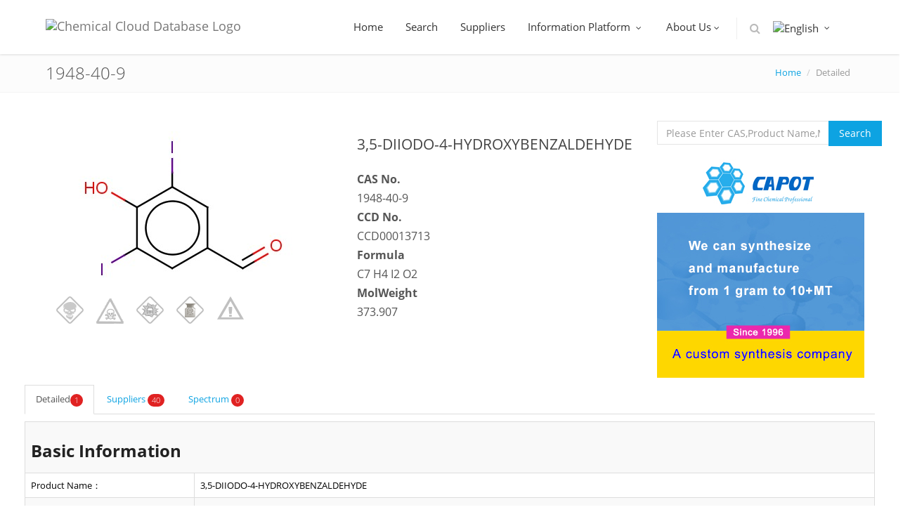

--- FILE ---
content_type: text/html;charset=utf-8
request_url: http://www.chemcd.com/prodetailCCD00013713.html
body_size: 5303
content:




<!DOCTYPE html>
<!--[if IE 8]> <html lang="en" class="ie8"> <![endif]-->
<!--[if IE 9]> <html lang="en" class="ie9"> <![endif]-->
<!--[if !IE]><!-->
<html lang="en">
<!--<![endif]-->
<head>
<meta charset="utf-8">
<meta content="width=device-width, initial-scale=1.0" name="viewport" />
<title>3,5-DIIODO-4-HYDROXYBENZALDEHYDE ,1948-40-9 _Chemical Cloud Database</title>
<!-- BEGIN GLOBAL STYLES -->
<link rel="stylesheet" href="https://cdnjs.cloudflare.com/ajax/libs/font-awesome/4.0.3/css/font-awesome.css">
<link rel="stylesheet" href="/css/index/plugins/bootstrap/css/bootstrap.min.css">
<!-- END GLOBAL STYLES -->
<!-- BEGIN PLUGIN STYLES -->
<link href="/css/index/plugins/fancybox/source/jquery.fancybox.css" rel="stylesheet" />
<!-- END PLUGIN STYLES -->
<!-- BEGIN THEME STYLES -->
<link href="/css/index/css/style-chemcd.css" rel="stylesheet" type="text/css" />
<link href="/css/index/css/chemcdcss.min.css" rel="stylesheet" type="text/css" />
<!-- END THEME STYLES -->
<!--[if lt IE 9]>
          <script src="http://html5shim.googlecode.com/svn/trunk/html5.js"></script>
        <![endif]-->
<script src="https://cdn.jsdelivr.net/npm/jquery@1.11.0/dist/jquery.min.js"></script>
<script type="text/javascript">
	window.jQuery|| document.write("<script src='css/index/plugins/jquery-1.10.2.min.js'>"+ "<"+"script>");
</script>

<link rel="alternate" hreflang="zh-Hans" href="http://cn.chemcd.com/prodetailCCD00013713.html" />
<link rel="alternate" hreflang="en" href="http://www.chemcd.com/prodetailCCD00013713.html" />



<meta name="description"
	content="Chemcd provide global chemical suppliers of 3,5-DIIODO-4-HYDROXYBENZALDEHYDE Cas#:1948-40-9,include Price,Boiling point,Melting point,3,5-DIIODO-4-HYDROXYBENZALDEHYDE Cas#:1948-40-9 MSDS,Nmr,Spectrum.You can order 3,5-DIIODO-4-HYDROXYBENZALDEHYDE Cas#:1948-40-9 on chemcd." />
<meta name="keywords"
	content="3,5-DIIODO-4-HYDROXYBENZALDEHYDE,1948-40-9,CCD00013713,3,5-DIIODO-4-HYDROXYBENZALDEHYDE,2,6-DIIODO-4-FORMYLPHENOL,4-HYDROXY-3,5-DIIODOBENZALDEHYDE,,C7 H4 I2 O2,msds" />
<meta property="og:title"
	content="3,5-DIIODO-4-HYDROXYBENZALDEHYDE ,1948-40-9 " />
<meta property="og:description"
	content="Chemcd provide global chemical suppliers of 3,5-DIIODO-4-HYDROXYBENZALDEHYDE Cas#:1948-40-9,include Price,Boiling point,Melting point,3,5-DIIODO-4-HYDROXYBENZALDEHYDE Cas#:1948-40-9 MSDS,Nmr,Spectrum.You can order 3,5-DIIODO-4-HYDROXYBENZALDEHYDE Cas#:1948-40-9 on chemcd." />

	<meta property="og:image"
		content="http://www.chemcd.com/createImage?smile=c1c%28cc%28c%28c1I%29O%29I%29C%3DO" />

<meta property="og:site_name" content="chemcd.com" />
<meta property="og:type" content="product" />
<meta property="og:url"
	content="http://www.chemcd.com/prodetailCCD00013713.html" />
      <link href="/css/index/css/pages/gallery.css" rel="stylesheet" type="text/css"/>

<link rel="shortcut icon" href="/favicon.ico" />
</head>
<!-- BEGIN BODY -->
<body class="page-header-fixed">
	<!-- BEGIN HEADER -->
	<div class="header navbar navbar-default navbar-static-top">
		<div class="container">
			<div class="navbar-header">
				<!-- BEGIN RESPONSIVE MENU TOGGLER -->
				<button class="navbar-toggle btn navbar-btn" data-toggle="collapse"
					data-target=".navbar-collapse">
					<span class="icon-bar"></span> <span class="icon-bar"></span> <span class="icon-bar"></span>
				</button>
				<!-- END RESPONSIVE MENU TOGGLER -->
				<!-- BEGIN LOGO (you can use logo image instead of text)-->
				<a class="navbar-brand logo-v1" href="http://www.chemcd.com" title="Chemical Cloud Database"> <img src="http://assets.chemcd.cn/minilogo.png" id="logoimg" alt="Chemical Cloud Database Logo">
				</a>
				<!-- END LOGO -->
			</div>
			<!-- BEGIN TOP NAVIGATION MENU -->
			<div class="navbar-collapse collapse">
				<ul class="nav navbar-nav">
					<li><a href="/">Home</a></li>
					<li><a href="/search" title="Search"> Search
					</a></li>
					<li><a href="/supplier/" title="Suppliers ">
							Suppliers
					</a></li>
					<li class="dropdown"><a class="dropdown-toggle"
						data-toggle="dropdown" data-hover="dropdown" data-delay="0"
						data-close-others="false" href="#"> Information Platform <i class="fa fa-angle-down"></i>
					</a>
						<ul class="dropdown-menu">
							<li><a href="/info/exhibition.html" title="Chemical Exhibition">Chemical Exhibition</a></li>
						</ul></li>
					<li class="dropdown"><a class="dropdown-toggle" data-toggle="dropdown" data-hover="dropdown" data-delay="0" data-close-others="false" href="#"> About Us<i class="fa fa-angle-down"></i>
					</a>
						<ul class="dropdown-menu">
							<li><a href="/about/aboutUs.html" title="About Us">About Us</a></li>
							<li><a href="/service/" title="Services">Services</a></li>
							<li><a href="/news/" title="News List">News List</a></li>
							<li><a href="/about/contactUs.html" title="Contact Us">Contact Us</a></li>
						</ul></li>
					
					<li class="menu-search"><span class="sep"></span> <i
						class="fa fa-search search-btn"></i>

						<div class="search-box">
							<form action="/search" method="get">
								<div class="input-group input-large">
									<input class="form-control" type="text" placeholder="Please Enter CAS,Product Name,MDL,CCD." name="q">
									<span class="input-group-btn">
										<button type="submit" class="btn theme-btn">Go</button>
									</span>
								</div>
							</form>
						</div></li>
					<li class="dropdown"><a class="dropdown-toggle"
						data-toggle="dropdown" data-hover="dropdown" data-delay="0"
						data-close-others="false" href="#">  
								<img src="http://assets.chemcd.cn/country/uk.gif" alt="English" />
							 <i class="fa fa-angle-down"></i>
					</a>
						<ul class="dropdown-menu">
							<li><a href="/language?lang=zh-CN" title="Chemical Cloud Database 中文版"><img src="http://assets.chemcd.cn/country/cn.gif" alt="中文版" />中文版</a></li>
							<li><a href="/language?lang=en-US" title="Chemical Cloud Database English"><img src="http://assets.chemcd.cn/country/uk.gif" alt="English" />English</a></li>
						</ul></li>
				</ul>
			</div>
			<!-- END TOP NAVIGATION MENU -->
		</div>
	</div>
	<!-- END HEADER -->
	


	<!-- BEGIN PAGE CONTAINER -->
	<div class="page-container">

		<!-- BEGIN BREADCRUMBS -->
		<div class="row breadcrumbs margin-bottom-40">
			<div class="container">
				<div class="col-md-4 col-sm-4">
					<h1>
						1948-40-9
					</h1>
				</div>
				<div class="col-md-8 col-sm-8">
					<ul class="pull-right breadcrumb">
						<li><a href="/">Home</a></li>
						<li class="active">Detailed</li>
					</ul>
				</div>
			</div>
		</div>
		<!-- END BREADCRUMBS -->
		<!-- BEGIN CONTAINER -->
		<div class="container min-hight portfolio-page margin-bottom-30">
			<!-- BEGIN PORTFOLIO ITEM -->
			<div class="row">
				


<div itemscope itemtype="http://schema.org/Product" class="col-md-9 col-sm-9">
	<!-- BEGIN CAROUSEL -->
	<div class="col-md-6 gallery-item">
		
			<a data-rel="fancybox-button" title="3,5-DIIODO-4-HYDROXYBENZALDEHYDE" 
				href="http://www.chemcd.com/createImage?smile=c1c%28cc%28c%28c1I%29O%29I%29C%3DO&size=web.jpg"
				class="fancybox-button"> 
				<img itemprop="image" alt="3,5-DIIODO-4-HYDROXYBENZALDEHYDE" src="http://www.chemcd.com/createImage?smile=c1c%28cc%28c%28c1I%29O%29I%29C%3DO&size=big.jpg"
				class="img-responsive">
				<div class="zoomix">
					<i class="fa fa-search"></i>
				</div>
			</a>
		
		
		<!-- drug deal -->
		
		
		<ul class="list-inline margin-top-10">
			<li><a class="danger1_none" title="Toxic Chemicals "></a></li>
			<li><a class="danger2_none" title="Drugs"></a></li>
			<li><a class="danger3_none" title="Mental Control Chemicals"></a></li>
			<li><a class="danger4_none" title="Precursor Chemicals"></a></li>
			<li><a class="danger5_none" title="Hazardous Chemicals"></a></li>
		</ul>
		<!-- drug deal end-->
	</div>
	<!-- END CAROUSEL -->
	<!-- BEGIN PORTFOLIO DESCRIPTION -->
	<div id="pro_detail" class="col-md-6">
		<h2 itemprop="name" style="text-transform:Capitalize">3,5-DIIODO-4-HYDROXYBENZALDEHYDE</h2>
		<div itemprop="description" class="row front-lists-v2 margin-bottom-10">
			<dl class="col-md-12">
				<dt>CAS No.</dt>
				<dd>
					1948-40-9
	  </dd>
				<dt>CCD No.</dt>
				<dd>CCD00013713</dd>
				<dt>Formula</dt>
				<dd>C7 H4 I2 O2</dd>
				<dt>MolWeight</dt>
				<dd>373.907</dd>
			</dl>

		</div>
		
	
	       <!-- AddThis Button BEGIN -->
<div class="addthis_toolbox addthis_default_style addthis_16x16_style">

<a class="addthis_button_facebook"></a>
<a class="addthis_button_linkedin"></a>
<a class="addthis_button_sinaweibo"></a>
<a class="addthis_button_twitter"></a>
<a class="addthis_button_google_plusone_share"></a>
<a class="addthis_button_gmail"></a>
<a class="addthis_button_baidu"></a>
<a class="addthis_button_compact"></a>
</div>
<!-- AddThis Button END -->

	</div>
	<!-- END PORTFOLIO DESCRIPTION -->
</div>

<div class="col-md-3 col-sm-3 blog-sidebar">
	<div class="row margin-bottom-10">
	   <form action="/search" method="get" class="margin-bottom-10">
	       <div class="input-group input-large">
	          <input class="form-control" type="text" placeholder="Please Enter CAS,Product Name,MDL,CCD." name="q">
	          <input type="hidden" name="tag" value="pro">
	          <span class="input-group-btn">
	          <button type="submit" class="btn theme-btn">Search</button>
	          </span>
	       </div>
	   </form>
	   
	   
	   
	   <a href="http://www.capotchem.com/" rel="nofollow" target="_blank"><img src="../images/active/indiabig.gif" class="img-responsive"></a>
	   
	   
	</div>
                         

</div>
				<div class="clearfix"></div>
				
				<div class="row">
					<div class="tabbable clearfix">
						<ul class="nav nav-tabs">
							<li class="active"><a href="#chemical_detail"
								data-toggle="tab">Detailed<span class="badge">1</span></a></li>
							<li><a href="prosupplierCCD00013713.html#chemical_supplier" title="3,5-DIIODO-4-HYDROXYBENZALDEHYDE Suppliers">Suppliers <span class="badge">40</span></a></li>
			
				
							<li><a href="prospectrumCCD00013713.html#chemical_spectrum" title="3,5-DIIODO-4-HYDROXYBENZALDEHYDE Spectrum">Spectrum <span class="badge">0</span></a></li>
			

						</ul>
						<div class="tab-content">
							<!-- begin tab -->
							<div class="tab-pane active" id="chemical_detail">
								<div class="table-responsive">
									<table class="table table-bordered table-striped">
										<tr>
											<td colspan="2">
												<h3>
													<strong>Basic Information</strong>
												</h3>
											</td>
										</tr>
										<tr>
											<td width="20%">Product Name：</td>
											<td style="text-transform:Capitalize">3,5-DIIODO-4-HYDROXYBENZALDEHYDE</td>
										</tr>
										
											<tr>
												<td>CAS：</td>
												<td>
														1948-40-9
					  		</td>
											</tr>
										
										

										<tr>
											<td>English Synonyms：</td>
											<td> 
													
														3,5-DIIODO-4-HYDROXYBENZALDEHYDE
							
													
												
													
														; 2,6-DIIODO-4-FORMYLPHENOL
							
													
												
													
												
													
														; 4-HYDROXY-3,5-DIIODOBENZALDEHYDE
							
													
												</td>
										</tr>

										
											<tr>
												<td>MDL Number.：</td>
												<td>MFCD00014670</td>
											</tr>
										
										
											<tr>
												<td>H bond acceptor：</td>
												<td>2</td>
											</tr>
										
										
											<tr>
												<td>H bond donor：</td>
												<td>1</td>
											</tr>
										
										
											<tr>
												<td>Smile：</td>
												<td>c1c(cc(c(c1I)O)I)C=O</td>
											</tr>
										
										
											<tr>
												<td>InChi：</td>
												<td>InChI=1S/C7H4I2O2/c8-5-1-4(3-10)2-6(9)7(5)11/h1-3,11H</td>
											</tr>
										
										
											<tr>
												<td>InChiKey：</td>
												<td>InChIKey=WHLUEIMENHLCMY-UHFFFAOYSA-N</td>
											</tr>
										

										
											<tr>
												<td colspan="2">
													<h3>
														<strong>Property</strong>
													</h3>
												</td>
											</tr>
											
												<tr>
													<td>Melting Point：</td>
													<td>198-204 DEG C</td>
												</tr>
											
											
											
											
											
												<tr>
													<td>Comments：</td>
													<td>BRN: 1283414<br/>EINECS: 217-754-3<br/>HAZARD: R 36/37/38<br/>HAZARD: S 26-37<br/>IRRITANT<br/>SENSITIVITY: AIR AND LIGHT SENSITIVE</td>
												</tr>
											
											
											
											
											<tr>
												<td colspan="2">
													<h3>
														<strong>Safety information</strong>
													</h3>
												</td>
											</tr>
											
											
											
											
											
											
											
											
											
											
										
									</table>
								</div>
								<p>* If the product has intellectual property rights, a license granted is must or contact us.</p>
							</div>
							<!-- end tab -->

						</div>
					</div>
				</div>
				
				
			</div>
			<!-- END PORTFOLIO ITEM -->
		</div>
		<!-- END CONTAINER -->

	</div>
	<!-- END BEGIN PAGE CONTAINER -->
	

	<!-- BEGIN FOOTER -->
	<div class="footer">
		<div class="container">
			<div class="row">
				<div class="col-xs-6 col-md-2 col-sm-4">
					<!-- BEGIN CONTACTS -->
					<h2>Contact Us</h2>
					<address>
						Joinhands Science Park, <br /> No.4028,Nanhuan Road, <br />
						Hangzhou, P.R.China.
					</address>
					<!-- END CONTACTS -->
				</div>
				<div class="col-xs-6 col-md-2 col-sm-4">
					<!-- BEGIN ABOUT -->
					<h2>CHEMCD</h2>
					<ul class="list-unstyled">
						<li><a href="/service/">Services</a></li>
						<li><a href="/about/aboutUs.html">About Us</a></li>
						<li><a href="/news/">News List</a></li>
						<li><a href="/about/contactUs.html">Contact Us</a></li>
						<li><a href="/about/jobs.html">Join Us</a></li>
					</ul>
				</div>
				<div class="col-xs-6 col-md-2 col-sm-4">
					<!-- BEGIN ABOUT -->
					<h2>
						Product
					</h2>
					<ul class="list-unstyled">
						<li><a href="/search">Text Search</a></li>
						<li><a href="/structure/">Structure Search</a></li>
						<li><a href="/buyInfo/search">Buyers Search</a></li>
						<li><a href="/supplier/search">Suppliers Search</a></li>
					</ul>

				</div>

				<div class="col-xs-6 col-md-2 col-sm-4">
					<!-- BEGIN CONTACTS -->
					<h2>
						SiteMap
					</h2>
					<ul class="list-unstyled">
						<li><a href="/sitemap/sitemap.html">SiteMap</a></li>
						<li><a href="/sitemap/CASList5_3.html">Cas SiteMap</a></li>
						<li><a href="/sitemap/ProductListE_158.html">Product SiteMap</a></li>
						<li><a href="/sitemap/SupplierListC.html">SuppliersSiteMap</a></li>
					</ul>
					<!-- END CONTACTS -->
				</div>
				<div class="col-xs-6 col-md-2 col-sm-4">
					<!-- BEGIN TWITTER BLOCK -->
					<h2>
						Help Center 
					</h2>
					<ul class="list-unstyled">
						<li><a href="/about/Disclaimer.html">Disclaimer</a></li>
						<li><a href="/help/index.html">Help Center </a></li>
						<li><a href="/about/Friendly_Link.html">Friendly Link</a></li>
					</ul>

				</div>
				<div class="col-xs-6 col-md-2 col-sm-4">
					<!-- BEGIN ABOUT -->
					<h2>WeChat</h2>
					<img src="http://assets.chemcd.cn/weixin.jpg" width="100" class="img-responsive" />
				</div>
			</div>
		</div>
	</div>
	<!-- END FOOTER -->
	<!-- BEGIN COPYRIGHT -->
	<div class="copyright">
		<div class="container">
			<div class="row">
				<div class="col-md-8 col-sm-8">
					<p>
						<span class="margin-right-10">2010-2025 © Chemical Cloud Database. ALL Rights Reserved.浙ICP备11020424号-1
						<a target="_blank" rel="nofollow" href="http://www.beian.gov.cn/portal/registerSystemInfo?recordcode=33010802004002" style="display:inline-block;text-decoration:none;height:20px;line-height:20px;color: #bbb;margin-left: 5px;"><img src="/images/beian.png" style="float:left;"/>浙公网安备 33010802004002号</a></span>
					</p>
				</div>
				
				<div class="col-md-4 col-sm-4">
					<ul class="social-footer addthis_toolbox">
						<li><a class="addthis_button_facebook"><i class="fa fa-facebook"></i></a></li>
						<li><a class="addthis_button_google_plusone_share"><i class="fa fa-google-plus"></i></a></li>
						<li><a class="addthis_button_sinaweibo"><i class="fa fa-weibo"></i></a></li>
						<li><a class="addthis_button_linkedin"><i class="fa fa-linkedin"></i></a></li>
						<li><a class="addthis_button_twitter"><i class="fa fa-twitter"></i></a></li>
						<li><a href="http://www.chemcd.com/rss/newsrss.rss" title="News List RSS"><i class="fa fa-rss"></i></a></li>
					</ul>
				</div>
				
			</div>
		</div>
	</div>
	<!-- END COPYRIGHT -->
	<!-- Load javascripts at bottom, this will reduce page load time -->
	<!-- BEGIN CORE PLUGINS(REQUIRED FOR ALL PAGES) -->
	<!--[if lt IE 9]>
    <script src="/css/index/plugins/respond.min.js"></script>  
    <![endif]-->
	<script src="/css/index/plugins/jquery-migrate-1.2.1.min.js" type="text/javascript"></script>
	<script src="https://cdnjs.cloudflare.com/ajax/libs/twitter-bootstrap/3.0.3/js/bootstrap.min.js"></script>
	<script type="text/javascript" src="/css/index/plugins/hover-dropdown.js"></script>
	<!-- END CORE PLUGINS -->
	<!-- BEGIN PAGE LEVEL JAVASCRIPTS(REQUIRED ONLY FOR CURRENT PAGE) -->
	<script type="text/javascript" src="/css/index/plugins/fancybox/source/jquery.fancybox.pack.js"></script>
	<script type="text/javascript" src="/css/index/plugins/bxslider/jquery.bxslider.min.js"></script>
	<script src="/css/index/plugins/uniform/jquery.uniform.min.js" type="text/javascript"></script>
	<script type="text/javascript">
		var addthis_config = {
			"data_track_addressbar" : false
		};
	</script>
	
	<script type="text/javascript" src="//s7.addthis.com/js/300/addthis_widget.js#pubid=ra-5371c32b1d5bd9b7"></script>
	
	<script src="/js/app.js"></script>
	<script type="text/javascript">
	(function(){
	    var bp = document.createElement('script');
	    bp.src = '//push.zhanzhang.baidu.com/push.js';
	    var s = document.getElementsByTagName("script")[0];
	    s.parentNode.insertBefore(bp, s);
	})();
		jQuery(document).ready(function() {
			App.init();
		});
	</script>
	<script>
		(function(i, s, o, g, r, a, m) {
			i['GoogleAnalyticsObject'] = r;
			i[r] = i[r] || function() {
				(i[r].q = i[r].q || []).push(arguments)
			}, i[r].l = 1 * new Date();
			a = s.createElement(o), m = s.getElementsByTagName(o)[0];
			a.async = 1;
			a.src = g;
			m.parentNode.insertBefore(a, m)
		})(window, document, 'script',
				'//www.google-analytics.com/analytics.js', 'ga');
		ga('create', 'UA-47033670-1', 'chemcd.com');
		ga('send', 'pageview');
	</script>
	<!-- END PAGE LEVEL JAVASCRIPTS -->
</body>
</html>



--- FILE ---
content_type: text/css
request_url: http://www.chemcd.com/css/index/css/pages/gallery.css
body_size: 410
content:
/* gallery page */
.gallery-item{
	padding-top: 15px;
	padding-bottom: 15px;
}
.gallery-item a {
	display: block;
	position: relative;
}
.gallery-item .zoomix {
	width: 100%;
	height: 100%;
	position: absolute;
	top: 0;
	left: 0;	
	-webkit-transition: all 0.3s ease-in-out;
	-moz-transition: all 0.3s ease-in-out;
	-o-transition: all 0.3s ease-in-out;
	-ms-transition: all 0.3s ease-in-out;
	transition: all 0.3s ease-in-out;
	z-index: 90;
	background: #000;
	opacity: 0;
	filter: alpha(opacity = 0);

	-webkit-transform: scale(0);
	-moz-transform: scale(0);
	-o-transform: scale(0);
	-ms-transform: scale(0);
	transform: scale(0);
	
	-webkit-backface-visibility: hidden;
}
.ie7 .gallery-item .zoomix{
	clear: both;
}
.gallery-item a:hover .zoomix{
	-webkit-transform: scale(1);
	-moz-transform: scale(1);
	-o-transform: scale(1);
	-ms-transform: scale(1);
	transform: scale(1);
	opacity:0.4;	
	filter: alpha(opacity = 50);
}
.gallery-item .zoomix .fa-search {
	font-size: 25px;
	line-height: 25px;
	color: #fff;
	position: absolute;
	top: 50%;
	left: 50%;
	margin: -12px 0 0 -12px;
}

--- FILE ---
content_type: application/javascript
request_url: http://www.chemcd.com/css/index/plugins/hover-dropdown.js
body_size: 1464
content:
(function(m,n,l){var k=m();m.fn.dropdownHover=function(a){k=k.add(this.parent());return this.each(function(){var f=m(this),g=f.parent(),b={delay:500,instantlyCloseOthers:true},c={delay:m(this).data("delay"),instantlyCloseOthers:m(this).data("close-others")},e=m.extend(true,{},b,a,c),d;g.hover(function(h){if(!g.hasClass("open")&&!f.is(h.target)){return true}if(p){if(e.instantlyCloseOthers===true){k.removeClass("open")}n.clearTimeout(d);g.addClass("open")}},function(){if(p){d=n.setTimeout(function(){g.removeClass("open")},e.delay)}});f.hover(function(){if(p){if(e.instantlyCloseOthers===true){k.removeClass("open")}n.clearTimeout(d);g.addClass("open")}});g.find(".dropdown-submenu").each(function(){var h=m(this);var r;h.hover(function(){if(p){n.clearTimeout(r);h.children(".dropdown-menu").show();h.siblings().children(".dropdown-menu").hide()}},function(){var q=h.children(".dropdown-menu");if(p){r=n.setTimeout(function(){q.hide()},e.delay)}else{q.hide()}})})})};var p=false,j={hits:0,x:null,y:null};m(document).ready(function(){m('[data-hover="dropdown"]').dropdownHover();m(document).mousemove(function(a){j.hits++;if(j.hits>20||(Math.abs(a.pageX-j.x)+Math.abs(a.pageY-j.y))<4){m(this).unbind(a);p=true}else{j.x=a.pageX;j.y=a.pageY}})});var i=".dropdown-submenu:hover>.dropdown-menu{display:none}";var o=document.createElement("style");o.type="text/css";if(o.styleSheet){o.styleSheet.cssText=i}else{o.appendChild(document.createTextNode(i))}m("head")[0].appendChild(o)})(jQuery,this);var scrolltotop={setting:{startline:100,scrollto:0,scrollduration:1000,fadeduration:[500,100]},controlHTML:'<img src="/images/up.png" style="width:40px; height:40px" />',controlattrs:{offsetx:10,offsety:10},anchorkeyword:"#top",state:{isvisible:false,shouldvisible:false},scrollup:function(){if(!this.cssfixedsupport){this.$control.css({opacity:0})}var b=isNaN(this.setting.scrollto)?this.setting.scrollto:parseInt(this.setting.scrollto);if(typeof b=="string"&&jQuery("#"+b).length==1){b=jQuery("#"+b).offset().top}else{b=0}this.$body.animate({scrollTop:b},this.setting.scrollduration)},keepfixed:function(){var f=jQuery(window);var d=f.scrollLeft()+f.width()-this.$control.width()-this.controlattrs.offsetx;var e=f.scrollTop()+f.height()-this.$control.height()-this.controlattrs.offsety;this.$control.css({left:d+"px",top:e+"px"})},togglecontrol:function(){var b=jQuery(window).scrollTop();if(!this.cssfixedsupport){this.keepfixed()}this.state.shouldvisible=(b>=this.setting.startline)?true:false;if(this.state.shouldvisible&&!this.state.isvisible){this.$control.stop().animate({opacity:1},this.setting.fadeduration[0]);this.state.isvisible=true}else{if(this.state.shouldvisible==false&&this.state.isvisible){this.$control.stop().animate({opacity:0},this.setting.fadeduration[1]);this.state.isvisible=false}}},init:function(){jQuery(document).ready(function(f){var e=scrolltotop;var d=document.all;e.cssfixedsupport=!d||d&&document.compatMode=="CSS1Compat"&&window.XMLHttpRequest;e.$body=(window.opera)?(document.compatMode=="CSS1Compat"?f("html"):f("body")):f("html,body");e.$control=f('<div id="topcontrol">'+e.controlHTML+"</div>").css({position:e.cssfixedsupport?"fixed":"absolute",bottom:e.controlattrs.offsety,right:e.controlattrs.offsetx,opacity:0,cursor:"pointer"}).attr({title:"Scroll Back to Top"}).click(function(){e.scrollup();return false}).appendTo("body");if(document.all&&!window.XMLHttpRequest&&e.$control.text()!=""){e.$control.css({width:e.$control.width()})}e.togglecontrol();f('a[href="'+e.anchorkeyword+'"]').click(function(){e.scrollup();return false});f(window).bind("scroll resize",function(a){e.togglecontrol()})})}};scrolltotop.init();